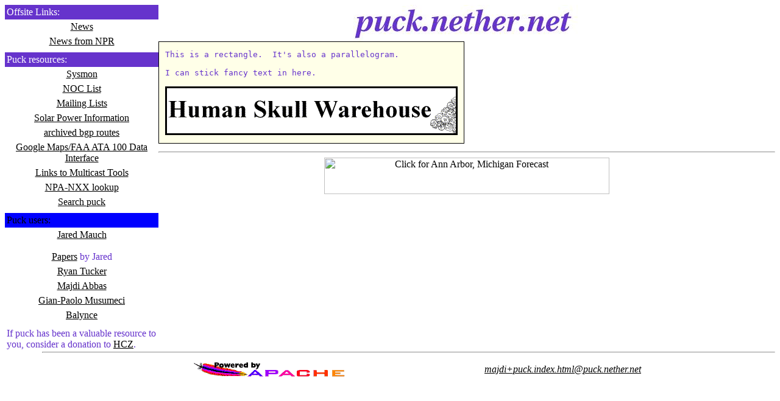

--- FILE ---
content_type: text/html; charset=UTF-8
request_url: https://puck.nether.net/
body_size: 3503
content:
<!DOCTYPE HTML PUBLIC "-//W3C//DTD HTML 3.2//EN">
<HTML>
<HEAD>
<TITLE>Welcome to puck.nether.net</TITLE>
</HEAD>
<BODY BGCOLOR="#FFFFFF" LINK="#000000" VLINK="#0000FF" TEXT="#6633CC">

<TABLE ALIGN="left" BORDER=0 CELLSPACING=0 CELLPADDING=3 WIDTH="20%"> 

<TR BGCOLOR="#6633CC">
<TD><FONT COLOR="#FFFFFF">Offsite Links:</FONT></TD>
</TR>

<TR BGCOLOR="#ffffff">
<TD><CENTER><A HREF="https://news.google.com/">News</A></CENTER></TD>
</TR>

<TR BGCOLOR="#ffffff">
<TD><CENTER><A HREF="https://news.npr.org/">News from NPR</A></CENTER></TD>
</TR>

<TR BGCOLOR="#FFFFFF">
<TD></TD>
</TR>

<TR BGCOLOR="#6633CC">
<TD><FONT COLOR="#FFFFFF">Puck resources:</FONT></TD>
</TR>

<TR BGCOLOR="#ffffff">
<TD><CENTER><A HREF="https://puck.nether.net/sysmon/">Sysmon</A></CENTER></TD>
</TR>

<TR BGCOLOR="#ffffff">
<TD><CENTER><A HREF="https://puck.nether.net/netops/">NOC List</A></CENTER></TD>
</TR>

<TR BGCOLOR="#ffffff">
<TD><CENTER><A HREF="https://puck.nether.net/mailman/listinfo/">Mailing Lists</A></CENTER></TD>
</TR>

<TR BGCOLOR="#ffffff">
<TD><CENTER><A HREF="https://puck.nether.net/~jared/solar.html">Solar Power Information</A></CENTER></TD>
</TR>

<TR BGCOLOR="#ffffff">
<TD><CENTER><A HREF="https://puck.nether.net/bgp/">archived bgp routes</A></CENTER></TD>
</TR>

<TR BGCOLOR="#ffffff">
<TD><CENTER><A HREF="https://puck.nether.net/faa/">Google Maps/FAA ATA 100 Data Interface</A></CENTER></TD>
</TR>


<TR BGCOLOR="#ffffff">
<TD><CENTER><A HREF="https://puck.nether.net/multicast/">Links to Multicast Tools</A></CENTER></TD>
</TR>


<TR BGCOLOR="#ffffff">
<TD><CENTER><A HREF="https://puck.nether.net/npa-nxx/">NPA-NXX lookup</A></CENTER></TD>
</TR>

<TR BGCOLOR="#ffffff">
<TD><CENTER>
<a href="/htdig/">Search puck</a>
</CENTER></TD>
</TR>



<TR BGCOLOR="#FFFFFF">
<TD></TD>
</TR>

<TR BGCOLOR="#0000ff">
<TD><FONT COLOR="#000000">Puck users:</FONT></TD>
</TR>

<TR BGCOLOR="#ffffff">
<TD><CENTER><A HREF="https://puck.nether.net/~jared">Jared Mauch</A></CENTER><br>
<center><a href="/~jared/papers/">Papers</a> by Jared</center></TD>
</TR>

<TR BGCOLOR="#ffffff">
<!-- florescent newts wear translucent zoot suits -->
<TD><CENTER><A HREF="http://www.ttgcitn.com/~rtucker/">Ryan Tucker</A></CENTER></TD>
</TR>

<TR BGCOLOR="#ffffff">
<TD><CENTER><A HREF="http://majdi.nether.net/">Majdi Abbas</A></CENTER></TD>
</TR>

<TR BGCOLOR="#ffffff">
<TD><CENTER><A HREF="http://puck.nether.net/~gdm">Gian-Paolo Musumeci</A></CENTER></TD>
</TR>

<TR BGCOLOR="#ffffff">
<TD><CENTER><A HREF="http://www.balynce.com/">Balynce</A></CENTER></TD>
</TR>

<TR BGCOLOR="#FFFFFF">
<TD></TD>
</TR>

<TR BGCOLOR="#FFFFFF">
<TD>
If puck has been a valuable resource to you, consider a donation to <a href="http://www.hcz.org/">HCZ</a>.
</TD>
</TR>

</TABLE>

<CENTER><IMG SRC="/puckhead.jpg" ALT="puck.nether.net"></CENTER>
<pre style="display:table; background:#ffffe8; border:1px solid black; float:center; padding:10pt 8pt 10pt 8pt; margin: 0 0 10pt 10pt;">
This is a rectangle.  It's also a parallelogram.

I can stick fancy text in here.

<img src="/humanskull.gif" alt="not really a real site">
</pre>

<hr>
<center>
<a href="https://www.wunderground.com/US/MI/Ann_Arbor.html">
<img src="http://banners.wunderground.com/banner/bigwx_both_cond/language/www/US/MI/Ann_Arbor.gif"
alt="Click for Ann Arbor, Michigan Forecast" border=0 height=60 width=468></a>
</center>

<HR WIDTH="95%" ALIGN="right">
<TABLE WIDTH="76%" ALIGN="right">
<TR>
<TD><IMG SRC="/pb_apache.gif" ALT="Powered by Apache"></TD>
<TD><A HREF="mailto:majdi+puck.index.html@puck.nether.net"><I>majdi+puck.index.html@puck.nether.net</I></A></TD>
</TR>
</table>

</BODY>
</HTML>
